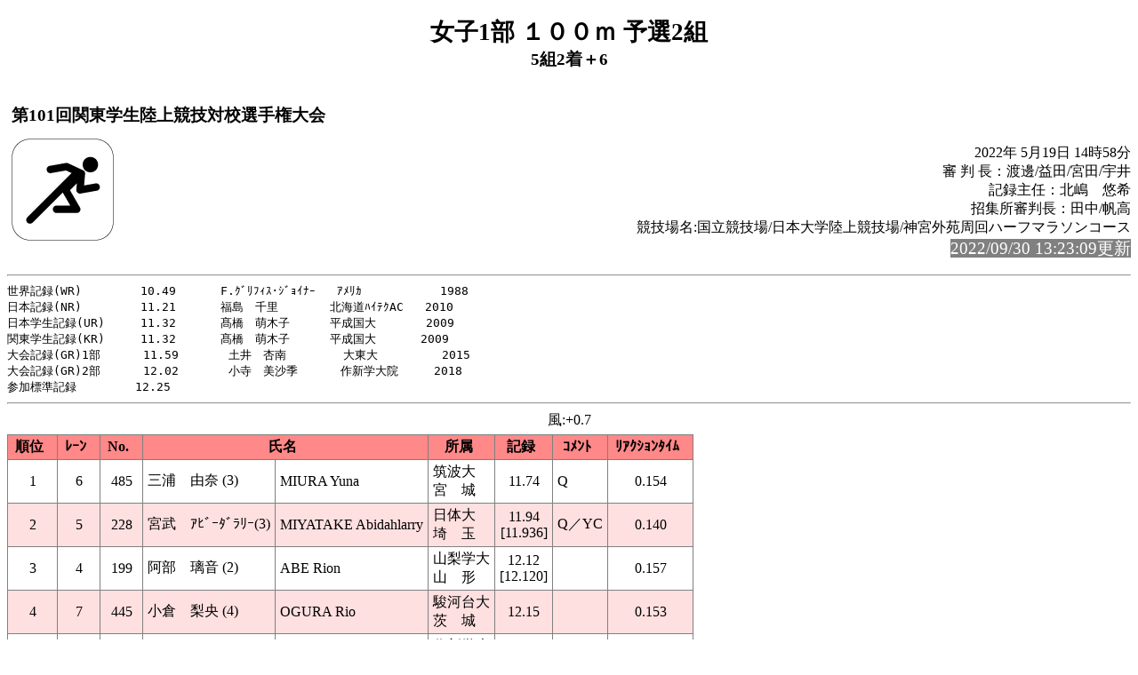

--- FILE ---
content_type: text/html; charset=Shift_JIS
request_url: https://www.kgrr.org/event/2022/kgrr/101ic/hp/rel136.html
body_size: 4969
content:
<!-- 2022/05/19 15:34:53 15 (Lsoku=0)-->
<!DOCTYPE HTML PUBLIC "-//W3C//DTD HTML 4.01 Transitional//EN" "http://www.w3.org/TR/html4/loose.dtd">
<html lang="ja">
<head>
<meta http-equiv="Content-Type" content="text/html; charset=Shift_JIS">

<title>女子1部 １００ｍ 予選2組</title>
<link rel="stylesheet" href="mkhtm32.css" type="text/css">
</head>
<body>
<h1>女子1部 １００ｍ 予選2組</h1>
<h2> 5組2着＋6</h2>
<table class="title">
<tr>
<!-- 
<td class="title"></td>
 -->
<td  class="title">
<h3>第101回関東学生陸上競技対校選手権大会<br>
</h3>
</td>
</tr>
</table>

<img src="run1.png" align=left>
<p class="h3-align">
2022年 5月19日  14時58分<br>
審 判 長：渡邊/益田/宮田/宇井<br>
記録主任：北嶋　悠希<br>
招集所審判長：田中/帆高<br>
競技場名:国立競技場/日本大学陸上競技場/神宮外苑周回ハーフマラソンコース<br>
<span style="background-color: #808080; color: #FFFFFF; font-size: 14pt;">2022/09/30 13:23:09更新</span><br>
</p>
<hr style="clear:left"><pre>
世界記録(WR)   　　  10.49  　　 F.ｸﾞﾘﾌｨｽ･ｼﾞｮｲﾅｰ   ｱﾒﾘｶ           1988
日本記録(NR)   　　  11.21   　　福島　千里 　　   北海道ﾊｲﾃｸAC   2010
日本学生記録(UR)     11.32  　　 髙橋　萌木子   　 平成国大       2009
関東学生記録(KR)     11.32 　　  髙橋　萌木子　    平成国大 　　  2009
大会記録(GR)1部      11.59       土井　杏南        大東大         2015
大会記録(GR)2部      12.02       小寺　美沙季      作新学大院     2018
参加標準記録    　　 12.25
</pre><hr>
<a name="CONTENTS"></a>

<div class="wind">風:+0.7</div>
<table>
<tr><th class="trwom0">順位</th><th class="trwom0">ﾚｰﾝ</th><th class="trwom0">No.</th><th class="trwom0" colspan=2>氏名</th><th class="trwom0">所属</th><th class="trwom0">記録</th><th class="trwom0">ｺﾒﾝﾄ</th><th class="trwom0">ﾘｱｸｼｮﾝﾀｲﾑ</th></tr>
<tr class="trwom1"><td>1</td><td>6</td><td>485</td><td class="txt">三浦　由奈    (3)</td><td class="txt">MIURA Yuna</td><td class="txt" nowrap>筑波大<br>宮　城</td><td>11.74</td><td class="txt">Q<br></td><td align="center">0.154</td></tr>
<tr class="trwom2"><td>2</td><td>5</td><td>228</td><td class="txt">宮武　ｱﾋﾞｰﾀﾞﾗﾘｰ(3)</td><td class="txt">MIYATAKE Abidahlarry</td><td class="txt" nowrap>日体大<br>埼　玉</td><td>11.94<br>[11.936]</td><td class="txt">Q／YC  </td><td align="center">0.140</td></tr>
<tr class="trwom1"><td>3</td><td>4</td><td>199</td><td class="txt">阿部　璃音    (2)</td><td class="txt">ABE Rion</td><td class="txt" nowrap>山梨学大<br>山　形</td><td>12.12<br>[12.120]</td><td class="txt"><br></td><td align="center">0.157</td></tr>
<tr class="trwom2"><td>4</td><td>7</td><td>445</td><td class="txt">小倉　梨央    (4)</td><td class="txt">OGURA Rio</td><td class="txt" nowrap>駿河台大<br>茨　城</td><td>12.15</td><td class="txt"><br></td><td align="center">0.153</td></tr>
<tr class="trwom1"><td>5</td><td>8</td><td>460</td><td class="txt">市川　亜澄    (3)</td><td class="txt">ICHIKAWA Azumi</td><td class="txt" nowrap>作新学大<br>栃　木</td><td>12.27<br>[12.262]</td><td class="txt"><br></td><td align="center">0.153</td></tr>
<tr class="trwom2"><td>6</td><td>3</td><td>469</td><td class="txt">山越　理子    (1)</td><td class="txt">YAMAKOSHI Riko</td><td class="txt" nowrap>早大<br>東　京</td><td>12.27<br>[12.268]</td><td class="txt"><br></td><td align="center">0.218</td></tr>
<tr class="trwom1"><td>7</td><td>1</td><td>386</td><td class="txt">飯田　光咲    (1)</td><td class="txt">IIDA Misa</td><td class="txt" nowrap>東女体大<br>東　京</td><td>12.46</td><td class="txt"><br></td><td align="center">0.154</td></tr>
<tr class="trwom2"><td>8</td><td>2</td><td>329</td><td class="txt">大橋　愛可    (4)</td><td class="txt">OHASHI Manaka</td><td class="txt" nowrap>大東大<br>埼　玉</td><td>12.75</td><td class="txt"><br></td><td align="center">0.164</td></tr>
<tr class="trwom1"><td><br></td><td>9</td><td>112</td><td class="txt">岩屋佑未奈    (3)</td><td class="txt">IWAYA Yumina</td><td class="txt" nowrap>慶大<br>神奈川</td><td><br></td><td class="txt">DNS </td><td align="center"><br></td></tr>
</table>
<ul class="cowomts">
<li>YC :警告(CR18.5/TR16.5)
<li>DNS:欠    場
</ul>

<hr>
<a href="rel095.html#CONTENTS">前のレースへ</a>&nbsp;&nbsp;
<a href="rel137.html#CONTENTS">次のレースへ</a>&nbsp;&nbsp;

<a href="kyougi.html">競技一覧画面へ</a>&nbsp;&nbsp;
<a href="tt.html">競技一覧(開始時刻順)へ</a>&nbsp;&nbsp;
<a href="master.html">競技者一覧画面へ</a>&nbsp;&nbsp;
<a href="#" OnClick="history.back();return(false);">前の画面に戻る</a>
<div id="thispage">この画面は 女子1部 １００ｍ 予選2組 です。</div>
<ul class="racelist">
<li><a href="rel095.html#CONTENTS">女子1部 １００ｍ 予選1組</a>
<li>女子1部 １００ｍ 予選2組
<li><a href="rel137.html#CONTENTS">女子1部 １００ｍ 予選3組</a>
<li><a href="rel140.html#CONTENTS">女子1部 １００ｍ 予選4組</a>
<li><a href="rel141.html#CONTENTS">女子1部 １００ｍ 予選5組</a>
<li><a href="rel249.html#CONTENTS">女子1部 １００ｍ 準決勝1組</a>
<li><a href="rel250.html#CONTENTS">女子1部 １００ｍ 準決勝2組</a>
<li><a href="rel260.html#CONTENTS">女子1部 １００ｍ 決勝</a>
</ul>

<div class="update">2022/09/30 13:23:09更新</div>


</body>
</html>

